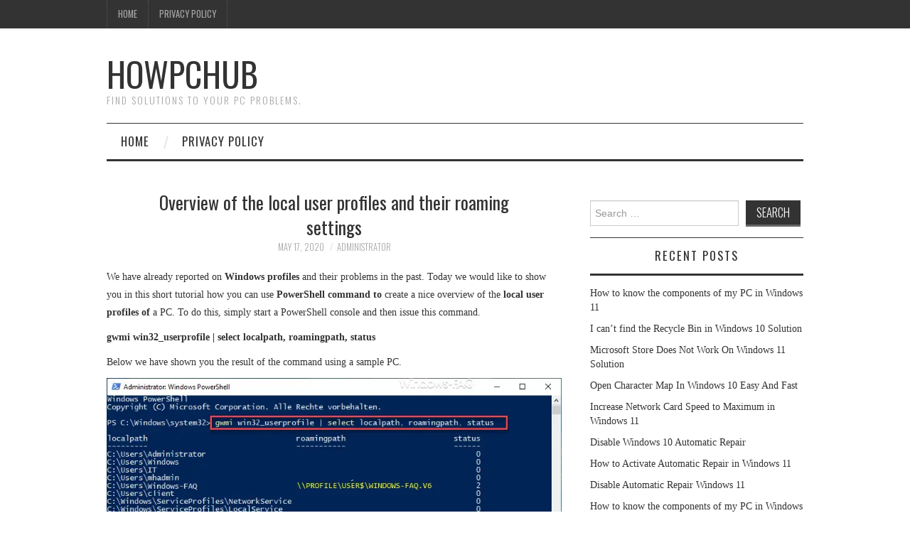

--- FILE ---
content_type: text/html; charset=UTF-8
request_url: https://howpchub.com/overview-of-the-local-user-profiles-and-their-roaming-settings/
body_size: 14347
content:
<!DOCTYPE html><html lang="en-US"><head><meta charset="UTF-8"/>
<script>var __ezHttpConsent={setByCat:function(src,tagType,attributes,category,force,customSetScriptFn=null){var setScript=function(){if(force||window.ezTcfConsent[category]){if(typeof customSetScriptFn==='function'){customSetScriptFn();}else{var scriptElement=document.createElement(tagType);scriptElement.src=src;attributes.forEach(function(attr){for(var key in attr){if(attr.hasOwnProperty(key)){scriptElement.setAttribute(key,attr[key]);}}});var firstScript=document.getElementsByTagName(tagType)[0];firstScript.parentNode.insertBefore(scriptElement,firstScript);}}};if(force||(window.ezTcfConsent&&window.ezTcfConsent.loaded)){setScript();}else if(typeof getEzConsentData==="function"){getEzConsentData().then(function(ezTcfConsent){if(ezTcfConsent&&ezTcfConsent.loaded){setScript();}else{console.error("cannot get ez consent data");force=true;setScript();}});}else{force=true;setScript();console.error("getEzConsentData is not a function");}},};</script>
<script>var ezTcfConsent=window.ezTcfConsent?window.ezTcfConsent:{loaded:false,store_info:false,develop_and_improve_services:false,measure_ad_performance:false,measure_content_performance:false,select_basic_ads:false,create_ad_profile:false,select_personalized_ads:false,create_content_profile:false,select_personalized_content:false,understand_audiences:false,use_limited_data_to_select_content:false,};function getEzConsentData(){return new Promise(function(resolve){document.addEventListener("ezConsentEvent",function(event){var ezTcfConsent=event.detail.ezTcfConsent;resolve(ezTcfConsent);});});}</script>
<script>if(typeof _setEzCookies!=='function'){function _setEzCookies(ezConsentData){var cookies=window.ezCookieQueue;for(var i=0;i<cookies.length;i++){var cookie=cookies[i];if(ezConsentData&&ezConsentData.loaded&&ezConsentData[cookie.tcfCategory]){document.cookie=cookie.name+"="+cookie.value;}}}}
window.ezCookieQueue=window.ezCookieQueue||[];if(typeof addEzCookies!=='function'){function addEzCookies(arr){window.ezCookieQueue=[...window.ezCookieQueue,...arr];}}
addEzCookies([{name:"ezoab_195176",value:"mod258; Path=/; Domain=howpchub.com; Max-Age=7200",tcfCategory:"store_info",isEzoic:"true",},{name:"ezosuibasgeneris-1",value:"10930652-075e-4f59-5fd2-ea349e5e9e32; Path=/; Domain=howpchub.com; Expires=Fri, 29 Jan 2027 12:53:07 UTC; Secure; SameSite=None",tcfCategory:"understand_audiences",isEzoic:"true",}]);if(window.ezTcfConsent&&window.ezTcfConsent.loaded){_setEzCookies(window.ezTcfConsent);}else if(typeof getEzConsentData==="function"){getEzConsentData().then(function(ezTcfConsent){if(ezTcfConsent&&ezTcfConsent.loaded){_setEzCookies(window.ezTcfConsent);}else{console.error("cannot get ez consent data");_setEzCookies(window.ezTcfConsent);}});}else{console.error("getEzConsentData is not a function");_setEzCookies(window.ezTcfConsent);}</script><script type="text/javascript" data-ezscrex='false' data-cfasync='false'>window._ezaq = Object.assign({"edge_cache_status":12,"edge_response_time":1051,"url":"https://howpchub.com/overview-of-the-local-user-profiles-and-their-roaming-settings/"}, typeof window._ezaq !== "undefined" ? window._ezaq : {});</script><script type="text/javascript" data-ezscrex='false' data-cfasync='false'>window._ezaq = Object.assign({"ab_test_id":"mod258"}, typeof window._ezaq !== "undefined" ? window._ezaq : {});window.__ez=window.__ez||{};window.__ez.tf={};</script><script type="text/javascript" data-ezscrex='false' data-cfasync='false'>window.ezDisableAds = true;</script>
<script data-ezscrex='false' data-cfasync='false' data-pagespeed-no-defer>var __ez=__ez||{};__ez.stms=Date.now();__ez.evt={};__ez.script={};__ez.ck=__ez.ck||{};__ez.template={};__ez.template.isOrig=true;__ez.queue=__ez.queue||function(){var e=0,i=0,t=[],n=!1,o=[],r=[],s=!0,a=function(e,i,n,o,r,s,a){var l=arguments.length>7&&void 0!==arguments[7]?arguments[7]:window,d=this;this.name=e,this.funcName=i,this.parameters=null===n?null:w(n)?n:[n],this.isBlock=o,this.blockedBy=r,this.deleteWhenComplete=s,this.isError=!1,this.isComplete=!1,this.isInitialized=!1,this.proceedIfError=a,this.fWindow=l,this.isTimeDelay=!1,this.process=function(){f("... func = "+e),d.isInitialized=!0,d.isComplete=!0,f("... func.apply: "+e);var i=d.funcName.split("."),n=null,o=this.fWindow||window;i.length>3||(n=3===i.length?o[i[0]][i[1]][i[2]]:2===i.length?o[i[0]][i[1]]:o[d.funcName]),null!=n&&n.apply(null,this.parameters),!0===d.deleteWhenComplete&&delete t[e],!0===d.isBlock&&(f("----- F'D: "+d.name),m())}},l=function(e,i,t,n,o,r,s){var a=arguments.length>7&&void 0!==arguments[7]?arguments[7]:window,l=this;this.name=e,this.path=i,this.async=o,this.defer=r,this.isBlock=t,this.blockedBy=n,this.isInitialized=!1,this.isError=!1,this.isComplete=!1,this.proceedIfError=s,this.fWindow=a,this.isTimeDelay=!1,this.isPath=function(e){return"/"===e[0]&&"/"!==e[1]},this.getSrc=function(e){return void 0!==window.__ezScriptHost&&this.isPath(e)&&"banger.js"!==this.name?window.__ezScriptHost+e:e},this.process=function(){l.isInitialized=!0,f("... file = "+e);var i=this.fWindow?this.fWindow.document:document,t=i.createElement("script");t.src=this.getSrc(this.path),!0===o?t.async=!0:!0===r&&(t.defer=!0),t.onerror=function(){var e={url:window.location.href,name:l.name,path:l.path,user_agent:window.navigator.userAgent};"undefined"!=typeof _ezaq&&(e.pageview_id=_ezaq.page_view_id);var i=encodeURIComponent(JSON.stringify(e)),t=new XMLHttpRequest;t.open("GET","//g.ezoic.net/ezqlog?d="+i,!0),t.send(),f("----- ERR'D: "+l.name),l.isError=!0,!0===l.isBlock&&m()},t.onreadystatechange=t.onload=function(){var e=t.readyState;f("----- F'D: "+l.name),e&&!/loaded|complete/.test(e)||(l.isComplete=!0,!0===l.isBlock&&m())},i.getElementsByTagName("head")[0].appendChild(t)}},d=function(e,i){this.name=e,this.path="",this.async=!1,this.defer=!1,this.isBlock=!1,this.blockedBy=[],this.isInitialized=!0,this.isError=!1,this.isComplete=i,this.proceedIfError=!1,this.isTimeDelay=!1,this.process=function(){}};function c(e,i,n,s,a,d,c,u,f){var m=new l(e,i,n,s,a,d,c,f);!0===u?o[e]=m:r[e]=m,t[e]=m,h(m)}function h(e){!0!==u(e)&&0!=s&&e.process()}function u(e){if(!0===e.isTimeDelay&&!1===n)return f(e.name+" blocked = TIME DELAY!"),!0;if(w(e.blockedBy))for(var i=0;i<e.blockedBy.length;i++){var o=e.blockedBy[i];if(!1===t.hasOwnProperty(o))return f(e.name+" blocked = "+o),!0;if(!0===e.proceedIfError&&!0===t[o].isError)return!1;if(!1===t[o].isComplete)return f(e.name+" blocked = "+o),!0}return!1}function f(e){var i=window.location.href,t=new RegExp("[?&]ezq=([^&#]*)","i").exec(i);"1"===(t?t[1]:null)&&console.debug(e)}function m(){++e>200||(f("let's go"),p(o),p(r))}function p(e){for(var i in e)if(!1!==e.hasOwnProperty(i)){var t=e[i];!0===t.isComplete||u(t)||!0===t.isInitialized||!0===t.isError?!0===t.isError?f(t.name+": error"):!0===t.isComplete?f(t.name+": complete already"):!0===t.isInitialized&&f(t.name+": initialized already"):t.process()}}function w(e){return"[object Array]"==Object.prototype.toString.call(e)}return window.addEventListener("load",(function(){setTimeout((function(){n=!0,f("TDELAY -----"),m()}),5e3)}),!1),{addFile:c,addFileOnce:function(e,i,n,o,r,s,a,l,d){t[e]||c(e,i,n,o,r,s,a,l,d)},addDelayFile:function(e,i){var n=new l(e,i,!1,[],!1,!1,!0);n.isTimeDelay=!0,f(e+" ...  FILE! TDELAY"),r[e]=n,t[e]=n,h(n)},addFunc:function(e,n,s,l,d,c,u,f,m,p){!0===c&&(e=e+"_"+i++);var w=new a(e,n,s,l,d,u,f,p);!0===m?o[e]=w:r[e]=w,t[e]=w,h(w)},addDelayFunc:function(e,i,n){var o=new a(e,i,n,!1,[],!0,!0);o.isTimeDelay=!0,f(e+" ...  FUNCTION! TDELAY"),r[e]=o,t[e]=o,h(o)},items:t,processAll:m,setallowLoad:function(e){s=e},markLoaded:function(e){if(e&&0!==e.length){if(e in t){var i=t[e];!0===i.isComplete?f(i.name+" "+e+": error loaded duplicate"):(i.isComplete=!0,i.isInitialized=!0)}else t[e]=new d(e,!0);f("markLoaded dummyfile: "+t[e].name)}},logWhatsBlocked:function(){for(var e in t)!1!==t.hasOwnProperty(e)&&u(t[e])}}}();__ez.evt.add=function(e,t,n){e.addEventListener?e.addEventListener(t,n,!1):e.attachEvent?e.attachEvent("on"+t,n):e["on"+t]=n()},__ez.evt.remove=function(e,t,n){e.removeEventListener?e.removeEventListener(t,n,!1):e.detachEvent?e.detachEvent("on"+t,n):delete e["on"+t]};__ez.script.add=function(e){var t=document.createElement("script");t.src=e,t.async=!0,t.type="text/javascript",document.getElementsByTagName("head")[0].appendChild(t)};__ez.dot=__ez.dot||{};__ez.queue.addFileOnce('/detroitchicago/boise.js', '/detroitchicago/boise.js?gcb=195-0&cb=5', true, [], true, false, true, false);__ez.queue.addFileOnce('/parsonsmaize/abilene.js', '/parsonsmaize/abilene.js?gcb=195-0&cb=e80eca0cdb', true, [], true, false, true, false);__ez.queue.addFileOnce('/parsonsmaize/mulvane.js', '/parsonsmaize/mulvane.js?gcb=195-0&cb=e75e48eec0', true, ['/parsonsmaize/abilene.js'], true, false, true, false);__ez.queue.addFileOnce('/detroitchicago/birmingham.js', '/detroitchicago/birmingham.js?gcb=195-0&cb=539c47377c', true, ['/parsonsmaize/abilene.js'], true, false, true, false);</script>
<script data-ezscrex="false" type="text/javascript" data-cfasync="false">window._ezaq = Object.assign({"ad_cache_level":0,"adpicker_placement_cnt":0,"ai_placeholder_cache_level":0,"ai_placeholder_placement_cnt":-1,"article_category":"instructions","author":"administrator","domain":"howpchub.com","domain_id":195176,"ezcache_level":1,"ezcache_skip_code":0,"has_bad_image":0,"has_bad_words":0,"is_sitespeed":0,"lt_cache_level":0,"publish_date":"2020-05-17","response_size":49211,"response_size_orig":43454,"response_time_orig":1192,"template_id":5,"url":"https://howpchub.com/overview-of-the-local-user-profiles-and-their-roaming-settings/","word_count":0,"worst_bad_word_level":0}, typeof window._ezaq !== "undefined" ? window._ezaq : {});__ez.queue.markLoaded('ezaqBaseReady');</script>
<script type='text/javascript' data-ezscrex='false' data-cfasync='false'>
window.ezAnalyticsStatic = true;

function analyticsAddScript(script) {
	var ezDynamic = document.createElement('script');
	ezDynamic.type = 'text/javascript';
	ezDynamic.innerHTML = script;
	document.head.appendChild(ezDynamic);
}
function getCookiesWithPrefix() {
    var allCookies = document.cookie.split(';');
    var cookiesWithPrefix = {};

    for (var i = 0; i < allCookies.length; i++) {
        var cookie = allCookies[i].trim();

        for (var j = 0; j < arguments.length; j++) {
            var prefix = arguments[j];
            if (cookie.indexOf(prefix) === 0) {
                var cookieParts = cookie.split('=');
                var cookieName = cookieParts[0];
                var cookieValue = cookieParts.slice(1).join('=');
                cookiesWithPrefix[cookieName] = decodeURIComponent(cookieValue);
                break; // Once matched, no need to check other prefixes
            }
        }
    }

    return cookiesWithPrefix;
}
function productAnalytics() {
	var d = {"pr":[6],"omd5":"00382f433c83062c822a1010cafaea5d","nar":"risk score"};
	d.u = _ezaq.url;
	d.p = _ezaq.page_view_id;
	d.v = _ezaq.visit_uuid;
	d.ab = _ezaq.ab_test_id;
	d.e = JSON.stringify(_ezaq);
	d.ref = document.referrer;
	d.c = getCookiesWithPrefix('active_template', 'ez', 'lp_');
	if(typeof ez_utmParams !== 'undefined') {
		d.utm = ez_utmParams;
	}

	var dataText = JSON.stringify(d);
	var xhr = new XMLHttpRequest();
	xhr.open('POST','/ezais/analytics?cb=1', true);
	xhr.onload = function () {
		if (xhr.status!=200) {
            return;
		}

        if(document.readyState !== 'loading') {
            analyticsAddScript(xhr.response);
            return;
        }

        var eventFunc = function() {
            if(document.readyState === 'loading') {
                return;
            }
            document.removeEventListener('readystatechange', eventFunc, false);
            analyticsAddScript(xhr.response);
        };

        document.addEventListener('readystatechange', eventFunc, false);
	};
	xhr.setRequestHeader('Content-Type','text/plain');
	xhr.send(dataText);
}
__ez.queue.addFunc("productAnalytics", "productAnalytics", null, true, ['ezaqBaseReady'], false, false, false, true);
</script><base href="https://howpchub.com/overview-of-the-local-user-profiles-and-their-roaming-settings/"/>
	<title>Overview of the local user profiles and their roaming settings - HowPChub</title>

	
	<meta name="viewport" content="width=device-width"/>

	<link rel="profile" href="https://gmpg.org/xfn/11" />
	<link rel="pingback" href="https://howpchub.com/xmlrpc.php"/>


	<meta name="robots" content="index, follow, max-image-preview:large, max-snippet:-1, max-video-preview:-1"/>

	<!-- This site is optimized with the Yoast SEO plugin v21.6 - https://yoast.com/wordpress/plugins/seo/ -->
	<title>Overview of the local user profiles and their roaming settings - HowPChub</title>
	<link rel="canonical" href="https://howpchub.com/overview-of-the-local-user-profiles-and-their-roaming-settings/"/>
	<meta property="og:locale" content="en_US"/>
	<meta property="og:type" content="article"/>
	<meta property="og:title" content="Overview of the local user profiles and their roaming settings - HowPChub"/>
	<meta property="og:description" content="We have already reported on Windows profiles and their problems in the past. Today we would like to show you in this short tutorial how you can use PowerShell command to create a nice overview of the local user profiles… Continue Reading →"/>
	<meta property="og:url" content="https://howpchub.com/overview-of-the-local-user-profiles-and-their-roaming-settings/"/>
	<meta property="og:site_name" content="HowPChub"/>
	<meta property="article:published_time" content="2020-05-17T21:25:03+00:00"/>
	<meta property="article:modified_time" content="2020-05-17T21:25:06+00:00"/>
	<meta property="og:image" content="https://howpchub.com/wp-content/uploads/2020/05/20200517212503.jpg"/>
	<meta property="og:image:width" content="809"/>
	<meta property="og:image:height" content="315"/>
	<meta property="og:image:type" content="image/jpeg"/>
	<meta name="author" content="administrator"/>
	<meta name="twitter:card" content="summary_large_image"/>
	<meta name="twitter:label1" content="Written by"/>
	<meta name="twitter:data1" content="administrator"/>
	<meta name="twitter:label2" content="Est. reading time"/>
	<meta name="twitter:data2" content="2 minutes"/>
	<script type="application/ld+json" class="yoast-schema-graph">{"@context":"https://schema.org","@graph":[{"@type":"WebPage","@id":"https://howpchub.com/overview-of-the-local-user-profiles-and-their-roaming-settings/","url":"https://howpchub.com/overview-of-the-local-user-profiles-and-their-roaming-settings/","name":"Overview of the local user profiles and their roaming settings - HowPChub","isPartOf":{"@id":"https://howpchub.com/#website"},"primaryImageOfPage":{"@id":"https://howpchub.com/overview-of-the-local-user-profiles-and-their-roaming-settings/#primaryimage"},"image":{"@id":"https://howpchub.com/overview-of-the-local-user-profiles-and-their-roaming-settings/#primaryimage"},"thumbnailUrl":"https://howpchub.com/wp-content/uploads/2020/05/20200517212503.jpg","datePublished":"2020-05-17T21:25:03+00:00","dateModified":"2020-05-17T21:25:06+00:00","author":{"@id":"https://howpchub.com/#/schema/person/7700361b04446a2be158112695118459"},"breadcrumb":{"@id":"https://howpchub.com/overview-of-the-local-user-profiles-and-their-roaming-settings/#breadcrumb"},"inLanguage":"en-US","potentialAction":[{"@type":"ReadAction","target":["https://howpchub.com/overview-of-the-local-user-profiles-and-their-roaming-settings/"]}]},{"@type":"ImageObject","inLanguage":"en-US","@id":"https://howpchub.com/overview-of-the-local-user-profiles-and-their-roaming-settings/#primaryimage","url":"https://howpchub.com/wp-content/uploads/2020/05/20200517212503.jpg","contentUrl":"https://howpchub.com/wp-content/uploads/2020/05/20200517212503.jpg","width":809,"height":315,"caption":"User profiles including profile path and profile status"},{"@type":"BreadcrumbList","@id":"https://howpchub.com/overview-of-the-local-user-profiles-and-their-roaming-settings/#breadcrumb","itemListElement":[{"@type":"ListItem","position":1,"name":"Home","item":"https://howpchub.com/"},{"@type":"ListItem","position":2,"name":"Overview of the local user profiles and their roaming settings"}]},{"@type":"WebSite","@id":"https://howpchub.com/#website","url":"https://howpchub.com/","name":"HowPChub","description":"Find solutions to your PC problems.","potentialAction":[{"@type":"SearchAction","target":{"@type":"EntryPoint","urlTemplate":"https://howpchub.com/?s={search_term_string}"},"query-input":"required name=search_term_string"}],"inLanguage":"en-US"},{"@type":"Person","@id":"https://howpchub.com/#/schema/person/7700361b04446a2be158112695118459","name":"administrator","sameAs":["https://howpchub.com"]}]}</script>
	<!-- / Yoast SEO plugin. -->


<link rel="dns-prefetch" href="//fonts.googleapis.com"/>
<link rel="stylesheet" id="wp-block-library-css" href="//howpchub.com/wp-includes/css/dist/block-library/style.min.css?ver=6.4.7" type="text/css" media="all"/>
<style id="classic-theme-styles-inline-css" type="text/css">
/*! This file is auto-generated */
.wp-block-button__link{color:#fff;background-color:#32373c;border-radius:9999px;box-shadow:none;text-decoration:none;padding:calc(.667em + 2px) calc(1.333em + 2px);font-size:1.125em}.wp-block-file__button{background:#32373c;color:#fff;text-decoration:none}
</style>
<style id="global-styles-inline-css" type="text/css">
body{--wp--preset--color--black: #000000;--wp--preset--color--cyan-bluish-gray: #abb8c3;--wp--preset--color--white: #ffffff;--wp--preset--color--pale-pink: #f78da7;--wp--preset--color--vivid-red: #cf2e2e;--wp--preset--color--luminous-vivid-orange: #ff6900;--wp--preset--color--luminous-vivid-amber: #fcb900;--wp--preset--color--light-green-cyan: #7bdcb5;--wp--preset--color--vivid-green-cyan: #00d084;--wp--preset--color--pale-cyan-blue: #8ed1fc;--wp--preset--color--vivid-cyan-blue: #0693e3;--wp--preset--color--vivid-purple: #9b51e0;--wp--preset--gradient--vivid-cyan-blue-to-vivid-purple: linear-gradient(135deg,rgba(6,147,227,1) 0%,rgb(155,81,224) 100%);--wp--preset--gradient--light-green-cyan-to-vivid-green-cyan: linear-gradient(135deg,rgb(122,220,180) 0%,rgb(0,208,130) 100%);--wp--preset--gradient--luminous-vivid-amber-to-luminous-vivid-orange: linear-gradient(135deg,rgba(252,185,0,1) 0%,rgba(255,105,0,1) 100%);--wp--preset--gradient--luminous-vivid-orange-to-vivid-red: linear-gradient(135deg,rgba(255,105,0,1) 0%,rgb(207,46,46) 100%);--wp--preset--gradient--very-light-gray-to-cyan-bluish-gray: linear-gradient(135deg,rgb(238,238,238) 0%,rgb(169,184,195) 100%);--wp--preset--gradient--cool-to-warm-spectrum: linear-gradient(135deg,rgb(74,234,220) 0%,rgb(151,120,209) 20%,rgb(207,42,186) 40%,rgb(238,44,130) 60%,rgb(251,105,98) 80%,rgb(254,248,76) 100%);--wp--preset--gradient--blush-light-purple: linear-gradient(135deg,rgb(255,206,236) 0%,rgb(152,150,240) 100%);--wp--preset--gradient--blush-bordeaux: linear-gradient(135deg,rgb(254,205,165) 0%,rgb(254,45,45) 50%,rgb(107,0,62) 100%);--wp--preset--gradient--luminous-dusk: linear-gradient(135deg,rgb(255,203,112) 0%,rgb(199,81,192) 50%,rgb(65,88,208) 100%);--wp--preset--gradient--pale-ocean: linear-gradient(135deg,rgb(255,245,203) 0%,rgb(182,227,212) 50%,rgb(51,167,181) 100%);--wp--preset--gradient--electric-grass: linear-gradient(135deg,rgb(202,248,128) 0%,rgb(113,206,126) 100%);--wp--preset--gradient--midnight: linear-gradient(135deg,rgb(2,3,129) 0%,rgb(40,116,252) 100%);--wp--preset--font-size--small: 13px;--wp--preset--font-size--medium: 20px;--wp--preset--font-size--large: 36px;--wp--preset--font-size--x-large: 42px;--wp--preset--spacing--20: 0.44rem;--wp--preset--spacing--30: 0.67rem;--wp--preset--spacing--40: 1rem;--wp--preset--spacing--50: 1.5rem;--wp--preset--spacing--60: 2.25rem;--wp--preset--spacing--70: 3.38rem;--wp--preset--spacing--80: 5.06rem;--wp--preset--shadow--natural: 6px 6px 9px rgba(0, 0, 0, 0.2);--wp--preset--shadow--deep: 12px 12px 50px rgba(0, 0, 0, 0.4);--wp--preset--shadow--sharp: 6px 6px 0px rgba(0, 0, 0, 0.2);--wp--preset--shadow--outlined: 6px 6px 0px -3px rgba(255, 255, 255, 1), 6px 6px rgba(0, 0, 0, 1);--wp--preset--shadow--crisp: 6px 6px 0px rgba(0, 0, 0, 1);}:where(.is-layout-flex){gap: 0.5em;}:where(.is-layout-grid){gap: 0.5em;}body .is-layout-flow > .alignleft{float: left;margin-inline-start: 0;margin-inline-end: 2em;}body .is-layout-flow > .alignright{float: right;margin-inline-start: 2em;margin-inline-end: 0;}body .is-layout-flow > .aligncenter{margin-left: auto !important;margin-right: auto !important;}body .is-layout-constrained > .alignleft{float: left;margin-inline-start: 0;margin-inline-end: 2em;}body .is-layout-constrained > .alignright{float: right;margin-inline-start: 2em;margin-inline-end: 0;}body .is-layout-constrained > .aligncenter{margin-left: auto !important;margin-right: auto !important;}body .is-layout-constrained > :where(:not(.alignleft):not(.alignright):not(.alignfull)){max-width: var(--wp--style--global--content-size);margin-left: auto !important;margin-right: auto !important;}body .is-layout-constrained > .alignwide{max-width: var(--wp--style--global--wide-size);}body .is-layout-flex{display: flex;}body .is-layout-flex{flex-wrap: wrap;align-items: center;}body .is-layout-flex > *{margin: 0;}body .is-layout-grid{display: grid;}body .is-layout-grid > *{margin: 0;}:where(.wp-block-columns.is-layout-flex){gap: 2em;}:where(.wp-block-columns.is-layout-grid){gap: 2em;}:where(.wp-block-post-template.is-layout-flex){gap: 1.25em;}:where(.wp-block-post-template.is-layout-grid){gap: 1.25em;}.has-black-color{color: var(--wp--preset--color--black) !important;}.has-cyan-bluish-gray-color{color: var(--wp--preset--color--cyan-bluish-gray) !important;}.has-white-color{color: var(--wp--preset--color--white) !important;}.has-pale-pink-color{color: var(--wp--preset--color--pale-pink) !important;}.has-vivid-red-color{color: var(--wp--preset--color--vivid-red) !important;}.has-luminous-vivid-orange-color{color: var(--wp--preset--color--luminous-vivid-orange) !important;}.has-luminous-vivid-amber-color{color: var(--wp--preset--color--luminous-vivid-amber) !important;}.has-light-green-cyan-color{color: var(--wp--preset--color--light-green-cyan) !important;}.has-vivid-green-cyan-color{color: var(--wp--preset--color--vivid-green-cyan) !important;}.has-pale-cyan-blue-color{color: var(--wp--preset--color--pale-cyan-blue) !important;}.has-vivid-cyan-blue-color{color: var(--wp--preset--color--vivid-cyan-blue) !important;}.has-vivid-purple-color{color: var(--wp--preset--color--vivid-purple) !important;}.has-black-background-color{background-color: var(--wp--preset--color--black) !important;}.has-cyan-bluish-gray-background-color{background-color: var(--wp--preset--color--cyan-bluish-gray) !important;}.has-white-background-color{background-color: var(--wp--preset--color--white) !important;}.has-pale-pink-background-color{background-color: var(--wp--preset--color--pale-pink) !important;}.has-vivid-red-background-color{background-color: var(--wp--preset--color--vivid-red) !important;}.has-luminous-vivid-orange-background-color{background-color: var(--wp--preset--color--luminous-vivid-orange) !important;}.has-luminous-vivid-amber-background-color{background-color: var(--wp--preset--color--luminous-vivid-amber) !important;}.has-light-green-cyan-background-color{background-color: var(--wp--preset--color--light-green-cyan) !important;}.has-vivid-green-cyan-background-color{background-color: var(--wp--preset--color--vivid-green-cyan) !important;}.has-pale-cyan-blue-background-color{background-color: var(--wp--preset--color--pale-cyan-blue) !important;}.has-vivid-cyan-blue-background-color{background-color: var(--wp--preset--color--vivid-cyan-blue) !important;}.has-vivid-purple-background-color{background-color: var(--wp--preset--color--vivid-purple) !important;}.has-black-border-color{border-color: var(--wp--preset--color--black) !important;}.has-cyan-bluish-gray-border-color{border-color: var(--wp--preset--color--cyan-bluish-gray) !important;}.has-white-border-color{border-color: var(--wp--preset--color--white) !important;}.has-pale-pink-border-color{border-color: var(--wp--preset--color--pale-pink) !important;}.has-vivid-red-border-color{border-color: var(--wp--preset--color--vivid-red) !important;}.has-luminous-vivid-orange-border-color{border-color: var(--wp--preset--color--luminous-vivid-orange) !important;}.has-luminous-vivid-amber-border-color{border-color: var(--wp--preset--color--luminous-vivid-amber) !important;}.has-light-green-cyan-border-color{border-color: var(--wp--preset--color--light-green-cyan) !important;}.has-vivid-green-cyan-border-color{border-color: var(--wp--preset--color--vivid-green-cyan) !important;}.has-pale-cyan-blue-border-color{border-color: var(--wp--preset--color--pale-cyan-blue) !important;}.has-vivid-cyan-blue-border-color{border-color: var(--wp--preset--color--vivid-cyan-blue) !important;}.has-vivid-purple-border-color{border-color: var(--wp--preset--color--vivid-purple) !important;}.has-vivid-cyan-blue-to-vivid-purple-gradient-background{background: var(--wp--preset--gradient--vivid-cyan-blue-to-vivid-purple) !important;}.has-light-green-cyan-to-vivid-green-cyan-gradient-background{background: var(--wp--preset--gradient--light-green-cyan-to-vivid-green-cyan) !important;}.has-luminous-vivid-amber-to-luminous-vivid-orange-gradient-background{background: var(--wp--preset--gradient--luminous-vivid-amber-to-luminous-vivid-orange) !important;}.has-luminous-vivid-orange-to-vivid-red-gradient-background{background: var(--wp--preset--gradient--luminous-vivid-orange-to-vivid-red) !important;}.has-very-light-gray-to-cyan-bluish-gray-gradient-background{background: var(--wp--preset--gradient--very-light-gray-to-cyan-bluish-gray) !important;}.has-cool-to-warm-spectrum-gradient-background{background: var(--wp--preset--gradient--cool-to-warm-spectrum) !important;}.has-blush-light-purple-gradient-background{background: var(--wp--preset--gradient--blush-light-purple) !important;}.has-blush-bordeaux-gradient-background{background: var(--wp--preset--gradient--blush-bordeaux) !important;}.has-luminous-dusk-gradient-background{background: var(--wp--preset--gradient--luminous-dusk) !important;}.has-pale-ocean-gradient-background{background: var(--wp--preset--gradient--pale-ocean) !important;}.has-electric-grass-gradient-background{background: var(--wp--preset--gradient--electric-grass) !important;}.has-midnight-gradient-background{background: var(--wp--preset--gradient--midnight) !important;}.has-small-font-size{font-size: var(--wp--preset--font-size--small) !important;}.has-medium-font-size{font-size: var(--wp--preset--font-size--medium) !important;}.has-large-font-size{font-size: var(--wp--preset--font-size--large) !important;}.has-x-large-font-size{font-size: var(--wp--preset--font-size--x-large) !important;}
.wp-block-navigation a:where(:not(.wp-element-button)){color: inherit;}
:where(.wp-block-post-template.is-layout-flex){gap: 1.25em;}:where(.wp-block-post-template.is-layout-grid){gap: 1.25em;}
:where(.wp-block-columns.is-layout-flex){gap: 2em;}:where(.wp-block-columns.is-layout-grid){gap: 2em;}
.wp-block-pullquote{font-size: 1.5em;line-height: 1.6;}
</style>
<link rel="stylesheet" id="athemes-headings-fonts-css" href="//fonts.googleapis.com/css?family=Oswald%3A300%2C400%2C700&amp;ver=6.4.7" type="text/css" media="all"/>
<link rel="stylesheet" id="athemes-symbols-css" href="//howpchub.com/wp-content/themes/fashionistas/css/athemes-symbols.css?ver=6.4.7" type="text/css" media="all"/>
<link rel="stylesheet" id="athemes-bootstrap-css" href="//howpchub.com/wp-content/themes/fashionistas/css/bootstrap.min.css?ver=6.4.7" type="text/css" media="all"/>
<link rel="stylesheet" id="athemes-style-css" href="//howpchub.com/wp-content/themes/fashionistas/style.css?ver=6.4.7" type="text/css" media="all"/>
<style id="athemes-style-inline-css" type="text/css">
button, input[type="button"], input[type="reset"], input[type="submit"], #top-navigation, #top-navigation li:hover ul, #top-navigation li.sfHover ul, #main-navigation li:hover ul, #main-navigation li.sfHover ul, #main-navigation > .sf-menu > ul, .site-content [class*="navigation"] a, .widget-tab-nav li.active a, .widget-social-icons li a [class^="ico-"]:before, .site-footer { background: ; }
#main-navigation, .entry-footer, .page-header, .author-info, .site-content [class*="navigation"] a:hover, .site-content .post-navigation, .comments-title, .widget, .widget-title, ul.widget-tab-nav, .site-extra { border-color: ; }
.site-title a { color: ; }
.site-description { color: ; }
.entry-title, .entry-title a { color: ; }
body { color: ; }

</style>
<script type="text/javascript" src="//howpchub.com/wp-includes/js/jquery/jquery.min.js?ver=3.7.1" id="jquery-core-js"></script>
<script type="text/javascript" src="//howpchub.com/wp-content/themes/fashionistas/js/bootstrap.min.js?ver=6.4.7" id="athemes-bootstrap-js-js"></script>
<script type="text/javascript" src="//howpchub.com/wp-content/themes/fashionistas/js/hoverIntent.js?ver=6.4.7" id="athemes-superfish-hoverIntent-js"></script>
<script type="text/javascript" src="//howpchub.com/wp-content/themes/fashionistas/js/superfish.js?ver=6.4.7" id="athemes-superfish-js"></script>
<script type="text/javascript" src="//howpchub.com/wp-content/themes/fashionistas/js/settings.js?ver=6.4.7" id="athemes-settings-js"></script>
<link rel="https://api.w.org/" href="https://howpchub.com/wp-json/"/><link rel="alternate" type="application/json" href="https://howpchub.com/wp-json/wp/v2/posts/1226"/><link rel="alternate" type="application/json+oembed" href="https://howpchub.com/wp-json/oembed/1.0/embed?url=https%3A%2F%2Fhowpchub.com%2Foverview-of-the-local-user-profiles-and-their-roaming-settings%2F"/>
<link rel="alternate" type="text/xml+oembed" href="https://howpchub.com/wp-json/oembed/1.0/embed?url=https%3A%2F%2Fhowpchub.com%2Foverview-of-the-local-user-profiles-and-their-roaming-settings%2F&amp;format=xml"/>
<meta name="generator" content="Site Kit by Google 1.114.0"/><meta name="google-site-verification" content="2FlY2hhZz0hMh7GIA4jSH7-YzA9Q1z0PAhKAIx6wOm0"/>		<script type="text/javascript">
			var _statcounter = _statcounter || [];
			_statcounter.push({"tags": {"author": "administrator"}});
		</script>
		<!--[if lt IE 9]>
<script src="https://howpchub.com/wp-content/themes/fashionistas/js/html5shiv.js"></script>
<![endif]-->

<!-- Google AdSense snippet added by Site Kit -->
<meta name="google-adsense-platform-account" content="ca-host-pub-2644536267352236"/>
<meta name="google-adsense-platform-domain" content="sitekit.withgoogle.com"/>
<!-- End Google AdSense snippet added by Site Kit -->
		<style type="text/css" id="wp-custom-css">
			.entry-title {
    text-transform: none;
}		</style>
		<script type='text/javascript'>
var ezoTemplate = 'orig_site';
var ezouid = '1';
var ezoFormfactor = '1';
</script><script data-ezscrex="false" type='text/javascript'>
var soc_app_id = '0';
var did = 195176;
var ezdomain = 'howpchub.com';
var ezoicSearchable = 1;
</script></head>

<body class="post-template-default single single-post postid-1226 single-format-standard group-blog">

	<nav id="top-navigation" class="main-navigation" role="navigation">
		<div class="clearfix container">
			<div class="sf-menu"><ul>
<li><a href="https://howpchub.com/">Home</a></li><li class="page_item page-item-3"><a href="https://howpchub.com/privacy-policy/">Privacy Policy</a></li>
</ul></div>
		</div>
	<!-- #top-navigation --></nav>

	<header id="masthead" class="clearfix container site-header" role="banner">
		<div class="site-branding">
						
								<div class="site-title">
					<a href="https://howpchub.com/" title="HowPChub" rel="home">
						HowPChub					</a>
				</div>
				<div class="site-description">Find solutions to your PC problems.</div>
					<!-- .site-branding --></div>

					<!-- #masthead --></header>

	<nav id="main-navigation" class="container main-navigation" role="navigation">
		<a href="#main-navigation" class="nav-open">Menu</a>
		<a href="#" class="nav-close">Close</a>
		<div class="sf-menu"><ul>
<li><a href="https://howpchub.com/">Home</a></li><li class="page_item page-item-3"><a href="https://howpchub.com/privacy-policy/">Privacy Policy</a></li>
</ul></div>
	<!-- #main-navigation --></nav>

	<div id="main" class="site-main">
		<div class="clearfix container">
	<div id="primary" class="content-area">
		<div id="content" class="site-content" role="main">

		
			
<article id="post-1226" class="clearfix post-1226 post type-post status-publish format-standard has-post-thumbnail hentry category-instructions category-windows-10 category-windows-7 category-windows-8 category-windows-server-2012-r2 category-windows-server-2016 category-windows-server-2019">
	<header class="entry-header">
		<h1 class="entry-title">Overview of the local user profiles and their roaming settings</h1>

		<div class="entry-meta">
			<span class="posted-on"><a href="https://howpchub.com/overview-of-the-local-user-profiles-and-their-roaming-settings/" rel="bookmark"><time class="entry-date published updated" datetime="2020-05-17T21:25:03+00:00">May 17, 2020</time></a></span><span class="byline"><span class="author vcard"><a class="url fn n" href="https://howpchub.com/author/administrator/">administrator</a></span></span>
					<!-- .entry-meta --></div>
	<!-- .entry-header --></header>

		

	<div class="clearfix entry-content">
		<p>   We have already reported on <strong> Windows profiles </strong> and their problems in the past. Today we would like to show you in this short tutorial how you can use <strong> PowerShell command to </strong> create a nice overview of the <strong> local user profiles of </strong> a PC. To do this, simply start a PowerShell console and then issue this command. </p><!-- Ezoic - wp_under_page_title - under_page_title --><div id="ezoic-pub-ad-placeholder-102" data-inserter-version="2"></div><!-- End Ezoic - wp_under_page_title - under_page_title -->
<p> <i> </i> </p>
<p> <strong> gwmi win32_userprofile | select localpath, roamingpath, status </strong> </p><!-- Ezoic - wp_under_first_paragraph - under_first_paragraph --><div id="ezoic-pub-ad-placeholder-110" data-inserter-version="2"></div><!-- End Ezoic - wp_under_first_paragraph - under_first_paragraph -->
<p> Below we have shown you the result of the command using a sample PC. </p>
<p> <img fetchpriority="high" decoding="async" class="alignnone size-full wp-image-1225" src="https://howpchub.com/wp-content/uploads/2020/05/20200517212503.jpg" width="809" height="315" alt="User profiles including profile path and profile status" srcset="https://howpchub.com/wp-content/uploads/2020/05/20200517212503.jpg 809w, https://howpchub.com/wp-content/uploads/2020/05/20200517212503-300x117.jpg 300w, https://howpchub.com/wp-content/uploads/2020/05/20200517212503-768x299.jpg 768w, https://howpchub.com/wp-content/uploads/2020/05/20200517212503-640x250.jpg 640w" sizes="(max-width: 809px) 100vw, 809px"/> </p>
<p> As you can see, all <strong> local user profiles are displayed first </strong> . This list contains all <strong> profile paths </strong> of users who have previously logged on to this one PC. The Windows system <strong> accounts </strong> ” <strong> NetworkService </strong> “, ” <strong> LocalService </strong> ” and ” <strong> System </strong> <strong> Profiles </strong> ” are also listed.   </p><!-- Ezoic - wp_under_second_paragraph - under_second_paragraph --><div id="ezoic-pub-ad-placeholder-111" data-inserter-version="2"></div><!-- End Ezoic - wp_under_second_paragraph - under_second_paragraph -->
<p> If the users are <strong> roaming profiles </strong> , the ” <strong> roaming path </strong> ” is also displayed, ie the directory where the <strong> server- </strong> stored <strong> profile is </strong> stored. In our case, only the user ” <strong> Windows FAQ </strong> ” has a <strong> roaming profile </strong> . You can also recognize this from the <strong> roaming status </strong> , which in this case is on a 2. Pure local profiles, however, are output with a “0” in status. </p>
<p> Furthermore, you can see from the addition ” <strong> .V6 </strong> ” that it is a Windows 10 profile. You can find an overview of all existing Windows Profile versions in our article ” <strong> Roaming Profiles Versions – .V6 since Windows 10 Anniversary </strong> “.   </p>
<p> Finally you will find an overview of all possible values of the roaming status: </p>
<div> <i> </i> <p></p>
<p> <strong> 0 = </strong> Local profile, no roaming profile <br/> <strong> 1 = </strong> Temporary profile <br/> <strong> 2 = </strong> Roaming profile (roaming profile) <br/> <strong> 4 = </strong> Mandatory profile (standard profile) <br/> <strong> 8 = </strong> Corrupted profile (broken, damaged profile) </p><!-- Ezoic - wp_mid_content - mid_content --><div id="ezoic-pub-ad-placeholder-112" data-inserter-version="2"></div><!-- End Ezoic - wp_mid_content - mid_content -->
<p></p></div>
<p> Finally, we have listed further articles on the topic â€œ <strong> Windows Profile </strong> â€, which we have published here in the past on Windows FAQ. </p>
<p> – Create a list of home directories, the home drive and the profile path of all AD users <br/> – Store profile picture for Windows user accounts <br/> – Delete profile picture and restore standard profile picture under Windows 10 <br/> – Limit Windows profile sizes <br/> – Automatically delete inactive user profiles after a certain number of days <br/> – Only local user profiles allow <br/> – delete Windows User Profile in the registry <br/> – Windows profile error message “The login of the service” User Profile Service “failed.” <br/> – Server-stored profiles on file server exist (without login) <br/> – the login of the service “User <br/> Profile Service” failed – profile error message “Sie were logged on with a temporary profile. â€ <br/> – Set security permissions of roaming profile directories correctly <br/> – Copy profile directories without permission   </p>
			<!-- .entry-content --></div>

	<footer class="entry-meta entry-footer">
		<span class="cat-links"><i class="ico-folder"></i> <a href="https://howpchub.com/category/instructions/" rel="category tag">Instructions</a>, <a href="https://howpchub.com/category/windows-10/" rel="category tag">Windows 10</a>, <a href="https://howpchub.com/category/windows-7/" rel="category tag">Windows 7</a>, <a href="https://howpchub.com/category/windows-8/" rel="category tag">Windows 8</a>, <a href="https://howpchub.com/category/windows-server-2012-r2/" rel="category tag">Windows Server 2012 R2</a>, <a href="https://howpchub.com/category/windows-server-2016/" rel="category tag">Windows Server 2016</a>, <a href="https://howpchub.com/category/windows-server-2019/" rel="category tag">Windows Server 2019</a></span>	<!-- .entry-meta --></footer>
<!-- #post-1226 --></article>

							<div class="clearfix author-info">
					<div class="author-photo"></div>
					<div class="author-content">
						<h3>administrator</h3>
						<p></p>
						<div class="author-links">
							<a href="https://howpchub.com/author/administrator/" rel="me">More Posts</a>

							
							
													</div>
					</div>
				<!-- .author-info --></div>
			
				<nav role="navigation" id="nav-below" class="post-navigation">
		<h1 class="screen-reader-text">Post navigation</h1>

	
		<div class="nav-previous"><span>Previous Article</span><a href="https://howpchub.com/delete-windows-recovery-partition-to-enlarge-partition/" rel="prev"><span class="meta-nav">←</span> Delete Windows recovery partition to enlarge partition</a></div>		<div class="nav-next"><span>Next Article</span><a href="https://howpchub.com/clone-hard-drive-under-windows/" rel="next">Clone hard drive under Windows <span class="meta-nav">→</span></a></div>
	
	</nav><!-- #nav-below -->
	
			
		
		</div><!-- #content -->
	</div><!-- #primary -->

<div id="widget-area-2" class="site-sidebar widget-area" role="complementary">
	<aside id="search-2" class="widget widget_search"><form role="search" method="get" class="search-form" action="https://howpchub.com/">
	<label>
		<span class="screen-reader-text">Search for:</span>
		<input type="search" class="search-field" placeholder="Search …" value="" name="s" title="Search for:"/>
	</label>
	<input type="submit" class="search-submit" value="Search"/>
</form>
</aside><!-- Ezoic - wp_sidebar - sidebar --><div id="ezoic-pub-ad-placeholder-104" data-inserter-version="-1"></div><!-- End Ezoic - wp_sidebar - sidebar -->
		<aside id="recent-posts-2" class="widget widget_recent_entries">
		<h3 class="widget-title">Recent Posts</h3>
		<ul>
											<li>
					<a href="https://howpchub.com/how-to-know-the-components-of-my-pc-in-windows-11/">How to know the components of my PC in Windows 11</a>
									</li>
											<li>
					<a href="https://howpchub.com/i-cant-find-the-recycle-bin-in-windows-10-solution/">I can’t find the Recycle Bin in Windows 10 Solution</a>
									</li>
											<li>
					<a href="https://howpchub.com/microsoft-store-does-not-work-on-windows-11-solution/">Microsoft Store Does Not Work On Windows 11 Solution</a>
									</li>
											<li>
					<a href="https://howpchub.com/open-character-map-in-windows-10-easy-and-fast/">Open Character Map In Windows 10 Easy And Fast</a>
									</li>
											<li>
					<a href="https://howpchub.com/increase-network-card-speed-to-maximum-in-windows-11/">Increase Network Card Speed ​​to Maximum in Windows 11</a>
									</li>
											<li>
					<a href="https://howpchub.com/disable-windows-10-automatic-repair/">Disable Windows 10 Automatic Repair</a>
									</li>
											<li>
					<a href="https://howpchub.com/how-to-activate-automatic-repair-in-windows-11/">How to Activate Automatic Repair in Windows 11</a>
									</li>
											<li>
					<a href="https://howpchub.com/disable-automatic-repair-windows-11/">Disable Automatic Repair Windows 11</a>
									</li>
											<li>
					<a href="https://howpchub.com/how-to-know-the-components-of-my-pc-in-windows-10/">How to know the components of my PC in Windows 10</a>
									</li>
											<li>
					<a href="https://howpchub.com/how-to-open-system-properties-in-windows-10/">How to Open System Properties in Windows 10</a>
									</li>
					</ul>

		</aside><!-- Ezoic - wp_sidebar_middle_1 - sidebar_middle --><div id="ezoic-pub-ad-placeholder-105" data-inserter-version="-1"></div><!-- End Ezoic - wp_sidebar_middle_1 - sidebar_middle --><aside id="categories-2" class="widget widget_categories"><h3 class="widget-title">Categories</h3>
			<ul>
					<li class="cat-item cat-item-63"><a href="https://howpchub.com/category/android/">Android</a>
</li>
	<li class="cat-item cat-item-90"><a href="https://howpchub.com/category/android-installations/">Android installations</a>
</li>
	<li class="cat-item cat-item-65"><a href="https://howpchub.com/category/antivirus/">Antivirus</a>
</li>
	<li class="cat-item cat-item-117"><a href="https://howpchub.com/category/basic-web-design/">Basic Web Design</a>
</li>
	<li class="cat-item cat-item-666"><a href="https://howpchub.com/category/basics-of-iphone-and-ipods/">Basics of iPhone and iPods</a>
</li>
	<li class="cat-item cat-item-289"><a href="https://howpchub.com/category/cameras/">Cameras</a>
</li>
	<li class="cat-item cat-item-21"><a href="https://howpchub.com/category/citrix/">Citrix</a>
</li>
	<li class="cat-item cat-item-39"><a href="https://howpchub.com/category/competitions/">Competitions</a>
</li>
	<li class="cat-item cat-item-93"><a href="https://howpchub.com/category/concepts-for-cars/">Concepts for Cars</a>
</li>
	<li class="cat-item cat-item-337"><a href="https://howpchub.com/category/concepts-of-iphone-and-ipods/">Concepts of iPhone and iPods</a>
</li>
	<li class="cat-item cat-item-427"><a href="https://howpchub.com/category/concepts-of-macs/">Concepts of Macs</a>
</li>
	<li class="cat-item cat-item-209"><a href="https://howpchub.com/category/console-basics/">Console Basics</a>
</li>
	<li class="cat-item cat-item-683"><a href="https://howpchub.com/category/console-concepts/">Console Concepts</a>
</li>
	<li class="cat-item cat-item-451"><a href="https://howpchub.com/category/consoles/">Consoles</a>
</li>
	<li class="cat-item cat-item-242"><a href="https://howpchub.com/category/css/">CSS</a>
</li>
	<li class="cat-item cat-item-26"><a href="https://howpchub.com/category/current/">Current</a>
</li>
	<li class="cat-item cat-item-628"><a href="https://howpchub.com/category/databases/">Databases</a>
</li>
	<li class="cat-item cat-item-197"><a href="https://howpchub.com/category/documents/">Documents</a>
</li>
	<li class="cat-item cat-item-25"><a href="https://howpchub.com/category/exchange/">Exchange</a>
</li>
	<li class="cat-item cat-item-437"><a href="https://howpchub.com/category/for-cars/">For cars</a>
</li>
	<li class="cat-item cat-item-37"><a href="https://howpchub.com/category/games/">Games</a>
</li>
	<li class="cat-item cat-item-16"><a href="https://howpchub.com/category/hardware/">Hardware</a>
</li>
	<li class="cat-item cat-item-765"><a href="https://howpchub.com/category/installations-for-cars/">Installations for Cars</a>
</li>
	<li class="cat-item cat-item-800"><a href="https://howpchub.com/category/installations-in-technology/">Installations in Technology</a>
</li>
	<li class="cat-item cat-item-5"><a href="https://howpchub.com/category/instructions/">Instructions</a>
</li>
	<li class="cat-item cat-item-116"><a href="https://howpchub.com/category/internet/">Internet</a>
</li>
	<li class="cat-item cat-item-509"><a href="https://howpchub.com/category/internet-and-browsers/">Internet and Browsers</a>
</li>
	<li class="cat-item cat-item-176"><a href="https://howpchub.com/category/internet-basics/">Internet Basics</a>
</li>
	<li class="cat-item cat-item-388"><a href="https://howpchub.com/category/internet-concepts/">Internet Concepts</a>
</li>
	<li class="cat-item cat-item-23"><a href="https://howpchub.com/category/internet-explorer/">Internet Explorer</a>
</li>
	<li class="cat-item cat-item-154"><a href="https://howpchub.com/category/ipad/">IPad</a>
</li>
	<li class="cat-item cat-item-778"><a href="https://howpchub.com/category/ipad-concepts/">IPad Concepts</a>
</li>
	<li class="cat-item cat-item-128"><a href="https://howpchub.com/category/ipad-tips-guides/">IPad Tips &amp; Guides</a>
</li>
	<li class="cat-item cat-item-226"><a href="https://howpchub.com/category/iphone-and-ipod/">IPhone and iPod</a>
</li>
	<li class="cat-item cat-item-129"><a href="https://howpchub.com/category/linux/">Linux</a>
</li>
	<li class="cat-item cat-item-546"><a href="https://howpchub.com/category/linux-basics/">Linux Basics</a>
</li>
	<li class="cat-item cat-item-619"><a href="https://howpchub.com/category/linux-commands/">Linux commands</a>
</li>
	<li class="cat-item cat-item-412"><a href="https://howpchub.com/category/linux-installations/">Linux Installations</a>
</li>
	<li class="cat-item cat-item-100"><a href="https://howpchub.com/category/macs/">Macs</a>
</li>
	<li class="cat-item cat-item-169"><a href="https://howpchub.com/category/messaging/">Messaging</a>
</li>
	<li class="cat-item cat-item-529"><a href="https://howpchub.com/category/messaging-basics/">Messaging Basics</a>
</li>
	<li class="cat-item cat-item-87"><a href="https://howpchub.com/category/messaging-concepts/">Messaging Concepts</a>
</li>
	<li class="cat-item cat-item-30"><a href="https://howpchub.com/category/microsoft-net-framework/">Microsoft .Net Framework</a>
</li>
	<li class="cat-item cat-item-20"><a href="https://howpchub.com/category/microsoft-general/">Microsoft General</a>
</li>
	<li class="cat-item cat-item-6"><a href="https://howpchub.com/category/microsoft-office/">Microsoft Office</a>
</li>
	<li class="cat-item cat-item-35"><a href="https://howpchub.com/category/microsoft-sql-server/">Microsoft SQL Server</a>
</li>
	<li class="cat-item cat-item-36"><a href="https://howpchub.com/category/microsoft-visual-studio/">Microsoft Visual Studio</a>
</li>
	<li class="cat-item cat-item-34"><a href="https://howpchub.com/category/misc-application-programs/">Misc. Application Programs</a>
</li>
	<li class="cat-item cat-item-148"><a href="https://howpchub.com/category/more-help/">More Help</a>
</li>
	<li class="cat-item cat-item-2"><a href="https://howpchub.com/category/news/">News</a>
</li>
	<li class="cat-item cat-item-32"><a href="https://howpchub.com/category/other-application-programs-2/">Other Application Programs</a>
</li>
	<li class="cat-item cat-item-4"><a href="https://howpchub.com/category/other-application-programs/">Other. Application Programs</a>
</li>
	<li class="cat-item cat-item-27"><a href="https://howpchub.com/category/otherwise-application-programs-2/">Otherwise Application Programs</a>
</li>
	<li class="cat-item cat-item-15"><a href="https://howpchub.com/category/otherwise-application-programs/">Otherwise. Application Programs</a>
</li>
	<li class="cat-item cat-item-43"><a href="https://howpchub.com/category/present/">Present</a>
</li>
	<li class="cat-item cat-item-362"><a href="https://howpchub.com/category/presentations/">Presentations</a>
</li>
	<li class="cat-item cat-item-84"><a href="https://howpchub.com/category/product-concepts/">Product Concepts</a>
</li>
	<li class="cat-item cat-item-64"><a href="https://howpchub.com/category/products/">Products</a>
</li>
	<li class="cat-item cat-item-33"><a href="https://howpchub.com/category/reviews/">Reviews</a>
</li>
	<li class="cat-item cat-item-871"><a href="https://howpchub.com/category/search-engine-basics/">Search Engine Basics</a>
</li>
	<li class="cat-item cat-item-151"><a href="https://howpchub.com/category/search-engines/">Search Engines</a>
</li>
	<li class="cat-item cat-item-22"><a href="https://howpchub.com/category/security/">Security</a>
</li>
	<li class="cat-item cat-item-31"><a href="https://howpchub.com/category/server/">Server</a>
</li>
	<li class="cat-item cat-item-3"><a href="https://howpchub.com/category/smartphones/">Smartphones</a>
</li>
	<li class="cat-item cat-item-94"><a href="https://howpchub.com/category/software/">Software</a>
</li>
	<li class="cat-item cat-item-254"><a href="https://howpchub.com/category/software-design/">Software Design</a>
</li>
	<li class="cat-item cat-item-122"><a href="https://howpchub.com/category/solutions/">Solutions</a>
</li>
	<li class="cat-item cat-item-142"><a href="https://howpchub.com/category/spreadsheets/">Spreadsheets</a>
</li>
	<li class="cat-item cat-item-85"><a href="https://howpchub.com/category/technology-at-home/">Technology at home</a>
</li>
	<li class="cat-item cat-item-299"><a href="https://howpchub.com/category/technology-basics/">Technology Basics</a>
</li>
	<li class="cat-item cat-item-571"><a href="https://howpchub.com/category/technology-concepts/">Technology concepts</a>
</li>
	<li class="cat-item cat-item-40"><a href="https://howpchub.com/category/test-reports/">Test Reports</a>
</li>
	<li class="cat-item cat-item-38"><a href="https://howpchub.com/category/trendmicro/">TrendMicro</a>
</li>
	<li class="cat-item cat-item-1"><a href="https://howpchub.com/category/uncategorized/">Uncategorized</a>
</li>
	<li class="cat-item cat-item-28"><a href="https://howpchub.com/category/wallpapers/">Wallpapers</a>
</li>
	<li class="cat-item cat-item-7"><a href="https://howpchub.com/category/windows-10/">Windows 10</a>
</li>
	<li class="cat-item cat-item-1041"><a href="https://howpchub.com/category/windows-11/">Windows 11</a>
</li>
	<li class="cat-item cat-item-8"><a href="https://howpchub.com/category/windows-7/">Windows 7</a>
</li>
	<li class="cat-item cat-item-9"><a href="https://howpchub.com/category/windows-8/">Windows 8</a>
</li>
	<li class="cat-item cat-item-255"><a href="https://howpchub.com/category/windows-concepts/">Windows Concepts</a>
</li>
	<li class="cat-item cat-item-17"><a href="https://howpchub.com/category/windows-nt/">Windows NT</a>
</li>
	<li class="cat-item cat-item-24"><a href="https://howpchub.com/category/windows-server-2008/">Windows Server 2008</a>
</li>
	<li class="cat-item cat-item-10"><a href="https://howpchub.com/category/windows-server-2008-r2/">Windows Server 2008 R2</a>
</li>
	<li class="cat-item cat-item-11"><a href="https://howpchub.com/category/windows-server-2012/">Windows Server 2012</a>
</li>
	<li class="cat-item cat-item-12"><a href="https://howpchub.com/category/windows-server-2012-r2/">Windows Server 2012 R2</a>
</li>
	<li class="cat-item cat-item-13"><a href="https://howpchub.com/category/windows-server-2016/">Windows Server 2016</a>
</li>
	<li class="cat-item cat-item-14"><a href="https://howpchub.com/category/windows-server-2019/">Windows Server 2019</a>
</li>
	<li class="cat-item cat-item-18"><a href="https://howpchub.com/category/windows-vista/">Windows Vista</a>
</li>
	<li class="cat-item cat-item-29"><a href="https://howpchub.com/category/windows-wsus/">Windows WSUS</a>
</li>
	<li class="cat-item cat-item-19"><a href="https://howpchub.com/category/windows-xp/">Windows XP</a>
</li>
			</ul>

			</aside><!-- Ezoic - wp_sidebar_middle_2 - sidebar_middle --><div id="ezoic-pub-ad-placeholder-106" data-inserter-version="-1"></div><!-- End Ezoic - wp_sidebar_middle_2 - sidebar_middle --><aside id="archives-2" class="widget widget_archive"><h3 class="widget-title">Archives</h3>
			<ul>
					<li><a href="https://howpchub.com/2022/09/">September 2022</a></li>
	<li><a href="https://howpchub.com/2022/08/">August 2022</a></li>
	<li><a href="https://howpchub.com/2022/07/">July 2022</a></li>
	<li><a href="https://howpchub.com/2022/06/">June 2022</a></li>
	<li><a href="https://howpchub.com/2022/05/">May 2022</a></li>
	<li><a href="https://howpchub.com/2022/04/">April 2022</a></li>
	<li><a href="https://howpchub.com/2022/03/">March 2022</a></li>
	<li><a href="https://howpchub.com/2021/12/">December 2021</a></li>
	<li><a href="https://howpchub.com/2020/05/">May 2020</a></li>
			</ul>

			</aside><!-- Ezoic - wp_sidebar_bottom - sidebar_bottom --><div id="ezoic-pub-ad-placeholder-108" data-inserter-version="-1"></div><!-- End Ezoic - wp_sidebar_bottom - sidebar_bottom --><!-- Ezoic - wp_sidebar_floating_1 - sidebar_floating_1 --><div id="ezoic-pub-ad-placeholder-109" data-inserter-version="-1"></div><!-- End Ezoic - wp_sidebar_floating_1 - sidebar_floating_1 --><!-- #widget-area-2 --></div>		</div>
	<!-- #main --></div>

	

	<footer id="colophon" class="site-footer" role="contentinfo">
		<div class="clearfix container">
				<div class="site-info">
		© 2026 HowPChub. All rights reserved.	</div><!-- .site-info -->

	<div class="site-credit">
			</div><!-- .site-credit -->
			</div>
	<!-- #colophon --></footer>

		<!-- Start of StatCounter Code -->
		<script>
			<!--
			var sc_project=11466726;
			var sc_security="b9976465";
			var sc_invisible=1;
			var scJsHost = (("https:" == document.location.protocol) ?
				"https://secure." : "http://www.");
			//-->
					</script>
		
<script type="text/javascript" src="https://secure.statcounter.com/counter/counter.js" async=""></script>		<noscript><div class="statcounter"><a title="web analytics" href="https://statcounter.com/"><img class="statcounter" src="https://c.statcounter.com/11466726/0/b9976465/1/" alt="web analytics" /></a></div></noscript>
		<!-- End of StatCounter Code -->
		

<script data-cfasync="false">function _emitEzConsentEvent(){var customEvent=new CustomEvent("ezConsentEvent",{detail:{ezTcfConsent:window.ezTcfConsent},bubbles:true,cancelable:true,});document.dispatchEvent(customEvent);}
(function(window,document){function _setAllEzConsentTrue(){window.ezTcfConsent.loaded=true;window.ezTcfConsent.store_info=true;window.ezTcfConsent.develop_and_improve_services=true;window.ezTcfConsent.measure_ad_performance=true;window.ezTcfConsent.measure_content_performance=true;window.ezTcfConsent.select_basic_ads=true;window.ezTcfConsent.create_ad_profile=true;window.ezTcfConsent.select_personalized_ads=true;window.ezTcfConsent.create_content_profile=true;window.ezTcfConsent.select_personalized_content=true;window.ezTcfConsent.understand_audiences=true;window.ezTcfConsent.use_limited_data_to_select_content=true;window.ezTcfConsent.select_personalized_content=true;}
function _clearEzConsentCookie(){document.cookie="ezCMPCookieConsent=tcf2;Domain=.howpchub.com;Path=/;expires=Thu, 01 Jan 1970 00:00:00 GMT";}
_clearEzConsentCookie();if(typeof window.__tcfapi!=="undefined"){window.ezgconsent=false;var amazonHasRun=false;function _ezAllowed(tcdata,purpose){return(tcdata.purpose.consents[purpose]||tcdata.purpose.legitimateInterests[purpose]);}
function _handleConsentDecision(tcdata){window.ezTcfConsent.loaded=true;if(!tcdata.vendor.consents["347"]&&!tcdata.vendor.legitimateInterests["347"]){window._emitEzConsentEvent();return;}
window.ezTcfConsent.store_info=_ezAllowed(tcdata,"1");window.ezTcfConsent.develop_and_improve_services=_ezAllowed(tcdata,"10");window.ezTcfConsent.measure_content_performance=_ezAllowed(tcdata,"8");window.ezTcfConsent.select_basic_ads=_ezAllowed(tcdata,"2");window.ezTcfConsent.create_ad_profile=_ezAllowed(tcdata,"3");window.ezTcfConsent.select_personalized_ads=_ezAllowed(tcdata,"4");window.ezTcfConsent.create_content_profile=_ezAllowed(tcdata,"5");window.ezTcfConsent.measure_ad_performance=_ezAllowed(tcdata,"7");window.ezTcfConsent.use_limited_data_to_select_content=_ezAllowed(tcdata,"11");window.ezTcfConsent.select_personalized_content=_ezAllowed(tcdata,"6");window.ezTcfConsent.understand_audiences=_ezAllowed(tcdata,"9");window._emitEzConsentEvent();}
function _handleGoogleConsentV2(tcdata){if(!tcdata||!tcdata.purpose||!tcdata.purpose.consents){return;}
var googConsentV2={};if(tcdata.purpose.consents[1]){googConsentV2.ad_storage='granted';googConsentV2.analytics_storage='granted';}
if(tcdata.purpose.consents[3]&&tcdata.purpose.consents[4]){googConsentV2.ad_personalization='granted';}
if(tcdata.purpose.consents[1]&&tcdata.purpose.consents[7]){googConsentV2.ad_user_data='granted';}
if(googConsentV2.analytics_storage=='denied'){gtag('set','url_passthrough',true);}
gtag('consent','update',googConsentV2);}
__tcfapi("addEventListener",2,function(tcdata,success){if(!success||!tcdata){window._emitEzConsentEvent();return;}
if(!tcdata.gdprApplies){_setAllEzConsentTrue();window._emitEzConsentEvent();return;}
if(tcdata.eventStatus==="useractioncomplete"||tcdata.eventStatus==="tcloaded"){if(typeof gtag!='undefined'){_handleGoogleConsentV2(tcdata);}
_handleConsentDecision(tcdata);if(tcdata.purpose.consents["1"]===true&&tcdata.vendor.consents["755"]!==false){window.ezgconsent=true;(adsbygoogle=window.adsbygoogle||[]).pauseAdRequests=0;}
if(window.__ezconsent){__ezconsent.setEzoicConsentSettings(ezConsentCategories);}
__tcfapi("removeEventListener",2,function(success){return null;},tcdata.listenerId);if(!(tcdata.purpose.consents["1"]===true&&_ezAllowed(tcdata,"2")&&_ezAllowed(tcdata,"3")&&_ezAllowed(tcdata,"4"))){if(typeof __ez=="object"&&typeof __ez.bit=="object"&&typeof window["_ezaq"]=="object"&&typeof window["_ezaq"]["page_view_id"]=="string"){__ez.bit.Add(window["_ezaq"]["page_view_id"],[new __ezDotData("non_personalized_ads",true),]);}}}});}else{_setAllEzConsentTrue();window._emitEzConsentEvent();}})(window,document);</script><script defer src="https://static.cloudflareinsights.com/beacon.min.js/vcd15cbe7772f49c399c6a5babf22c1241717689176015" integrity="sha512-ZpsOmlRQV6y907TI0dKBHq9Md29nnaEIPlkf84rnaERnq6zvWvPUqr2ft8M1aS28oN72PdrCzSjY4U6VaAw1EQ==" data-cf-beacon='{"version":"2024.11.0","token":"b6682445cb064155a16f89b4bfd43bc5","r":1,"server_timing":{"name":{"cfCacheStatus":true,"cfEdge":true,"cfExtPri":true,"cfL4":true,"cfOrigin":true,"cfSpeedBrain":true},"location_startswith":null}}' crossorigin="anonymous"></script>
</body></html>